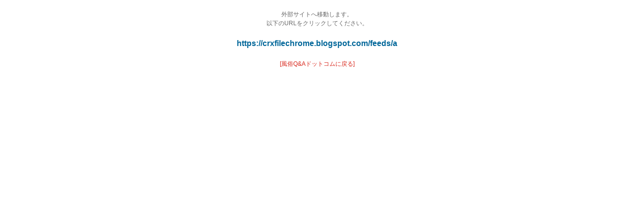

--- FILE ---
content_type: text/html; charset=UTF-8
request_url: https://fuzoku-qa.com/etc/jump?url=https://crxfilechrome.blogspot.com/feeds/a
body_size: 1354
content:
<!DOCTYPE HTML>
<html lang="ja">
<head>
<meta charset="utf-8">
<title>外部サイトへ移動します - 風俗Q&amp;Aドットコム</title>
<link rel="alternate" media="handheld" href="https://fuzoku-qa.com/etc/jump?url=https://crxfilechrome.blogspot.com/feeds/a">
<link rel="canonical" href="https://fuzoku-qa.com/etc/jump?url=https://crxfilechrome.blogspot.com/feeds/a">

<link rel="shortcut icon" href="/favicon.ico" type="image/vnd.microsoft.icon">
<link rel="icon" href="/favicon.ico" type="image/vnd.microsoft.icon">
<link rel="icon" type="image/png" href="/image/common/icon/favicon_48.png" sizes="48x48">
<link rel="icon" type="image/png" href="/image/common/icon/favicon_96.png" sizes="96x96">
<link rel="apple-touch-icon" href="/image/common/icon/apple_touch_128.png" sizes="128x128">
<link rel="apple-touch-icon" href="/image/common/icon/apple_touch_144.png" sizes="144x144">
<link rel="apple-touch-icon" href="/image/common/icon/apple_touch_152.png" sizes="152x152">
<link rel="icon" type="image/png" href="/image/common/icon/android_chrome_192.png" sizes="192x192">

<link rel="stylesheet" href="/css/default.css?20220207171653" type="text/css">
<link rel="stylesheet" href="/css/design.css??20220207171444" type="text/css">
<link rel="stylesheet" href="/css/responsive.css?20210819150303" type="text/css">
<script type="text/javascript" src="/js_min/jquery_min.js?20190405172200"></script>
<script defer type="text/javascript" src="/js_min/base_min.js?20210716120448"></script>
<!--[if IE ]>
<script defer type="text/javascript" src="/js_min/html5shiv_min.js"></script>
<script src="flexibility.js"></script>
<script>
$(function(){
flexibility(document.documentElement);
});
</script>
<![endif]-->
<!--[if lte IE 9]>
<link rel="stylesheet" href="/css/ms.css" type="text/css">
<![endif]-->
<script type="application/ld+json">
{
"@context" : "http://schema.org", 
"@type" : "WebPage", 
"@id" : "https://fuzoku-qa.com/etc/jump?url=https://crxfilechrome.blogspot.com/feeds/a", 
"mainEntity" : 
{
"@type" : "WebPageElement", 
"name" : "外部サイトへ移動します - 風俗Q&amp;Aドットコム", 
"description" : "", 
"keywords" : ""
}
}
</script>
<script type="application/ld+json">
{
"@context" : "http://schema.org", 
"@type" : "SiteNavigationElement", 
"name": 
[
"みんなの質問", 
"風俗トピックス", 
"質問する"
], 
"url": 
[
"https://fuzoku-qa.com/qa/qalist", 
"https://fuzoku-qa.com/topics/topicslist", 
"https://fuzoku-qa.com/qa/addqa"
]
}
</script>
<script>
  (function(i,s,o,g,r,a,m){i['GoogleAnalyticsObject']=r;i[r]=i[r]||function(){
  (i[r].q=i[r].q||[]).push(arguments)},i[r].l=1*new Date();a=s.createElement(o),
  m=s.getElementsByTagName(o)[0];a.async=1;a.src=g;m.parentNode.insertBefore(a,m)
  })(window,document,'script','https://www.google-analytics.com/analytics.js','ga');

  ga('create', 'UA-77064789-1', 'auto', {'useAmpClientId': true});
  ga('send', 'pageview');

</script>
</head>
<body>
<div class="wrapper center mgn20">
外部サイトへ移動します。<br>
以下のURLをクリックしてください。<br>
<a class="block bld f16 mgn20" href="https://crxfilechrome.blogspot.com/feeds/a" rel="nofollow">https://crxfilechrome.blogspot.com/feeds/a</a>
<a class="red" href="/">[風俗Q&amp;Aドットコムに戻る]</a>
<div class="mgn20">
</div>
</div>
</body>
</html>
